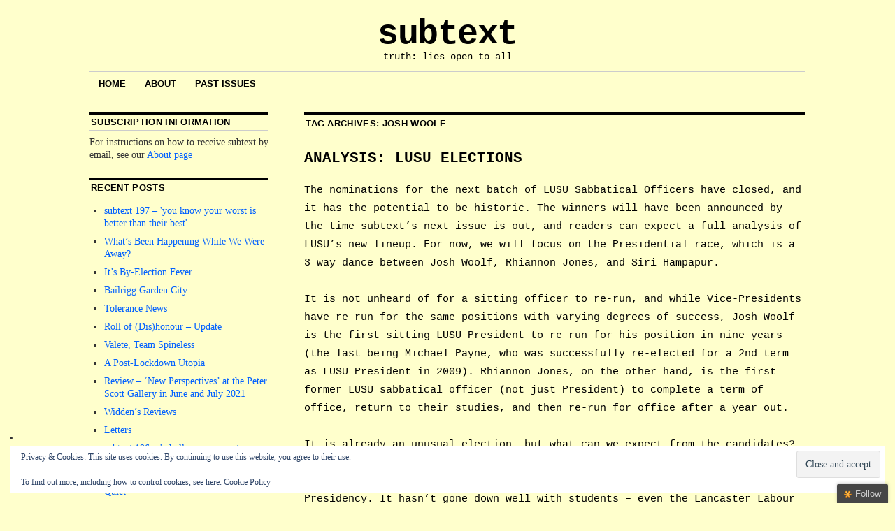

--- FILE ---
content_type: text/html; charset=UTF-8
request_url: http://wp.lancs.ac.uk/subtext/tag/josh-woolf/
body_size: 71476
content:
<!DOCTYPE html>
<!--[if IE 6]>
<html id="ie6" lang="en-US">
<![endif]-->
<!--[if IE 8]>
<html id="ie8" lang="en-US">
<![endif]-->
<!--[if (!IE)]><!-->
<html lang="en-US">
<!--<![endif]-->

<head>
<meta charset="UTF-8" />
<title>Josh Woolf | subtext</title>
<link rel="profile" href="http://gmpg.org/xfn/11" />
<link rel="pingback" href="http://wp.lancs.ac.uk/subtext/xmlrpc.php" />
<meta name='robots' content='max-image-preview:large' />
<link rel='dns-prefetch' href='//secure.gravatar.com' />
<link rel='dns-prefetch' href='//stats.wp.com' />
<link rel='dns-prefetch' href='//v0.wordpress.com' />
<link rel='dns-prefetch' href='//widgets.wp.com' />
<link rel='dns-prefetch' href='//s0.wp.com' />
<link rel='dns-prefetch' href='//0.gravatar.com' />
<link rel='dns-prefetch' href='//1.gravatar.com' />
<link rel='dns-prefetch' href='//2.gravatar.com' />
<link rel='preconnect' href='//i0.wp.com' />
<link rel="alternate" type="application/rss+xml" title="subtext &raquo; Feed" href="http://wp.lancs.ac.uk/subtext/feed/" />
<link rel="alternate" type="application/rss+xml" title="subtext &raquo; Comments Feed" href="http://wp.lancs.ac.uk/subtext/comments/feed/" />
<link rel="alternate" type="application/rss+xml" title="subtext &raquo; Josh Woolf Tag Feed" href="http://wp.lancs.ac.uk/subtext/tag/josh-woolf/feed/" />
<style id='wp-img-auto-sizes-contain-inline-css' type='text/css'>
img:is([sizes=auto i],[sizes^="auto," i]){contain-intrinsic-size:3000px 1500px}
/*# sourceURL=wp-img-auto-sizes-contain-inline-css */
</style>
<style id='wp-emoji-styles-inline-css' type='text/css'>

	img.wp-smiley, img.emoji {
		display: inline !important;
		border: none !important;
		box-shadow: none !important;
		height: 1em !important;
		width: 1em !important;
		margin: 0 0.07em !important;
		vertical-align: -0.1em !important;
		background: none !important;
		padding: 0 !important;
	}
/*# sourceURL=wp-emoji-styles-inline-css */
</style>
<style id='wp-block-library-inline-css' type='text/css'>
:root{--wp-block-synced-color:#7a00df;--wp-block-synced-color--rgb:122,0,223;--wp-bound-block-color:var(--wp-block-synced-color);--wp-editor-canvas-background:#ddd;--wp-admin-theme-color:#007cba;--wp-admin-theme-color--rgb:0,124,186;--wp-admin-theme-color-darker-10:#006ba1;--wp-admin-theme-color-darker-10--rgb:0,107,160.5;--wp-admin-theme-color-darker-20:#005a87;--wp-admin-theme-color-darker-20--rgb:0,90,135;--wp-admin-border-width-focus:2px}@media (min-resolution:192dpi){:root{--wp-admin-border-width-focus:1.5px}}.wp-element-button{cursor:pointer}:root .has-very-light-gray-background-color{background-color:#eee}:root .has-very-dark-gray-background-color{background-color:#313131}:root .has-very-light-gray-color{color:#eee}:root .has-very-dark-gray-color{color:#313131}:root .has-vivid-green-cyan-to-vivid-cyan-blue-gradient-background{background:linear-gradient(135deg,#00d084,#0693e3)}:root .has-purple-crush-gradient-background{background:linear-gradient(135deg,#34e2e4,#4721fb 50%,#ab1dfe)}:root .has-hazy-dawn-gradient-background{background:linear-gradient(135deg,#faaca8,#dad0ec)}:root .has-subdued-olive-gradient-background{background:linear-gradient(135deg,#fafae1,#67a671)}:root .has-atomic-cream-gradient-background{background:linear-gradient(135deg,#fdd79a,#004a59)}:root .has-nightshade-gradient-background{background:linear-gradient(135deg,#330968,#31cdcf)}:root .has-midnight-gradient-background{background:linear-gradient(135deg,#020381,#2874fc)}:root{--wp--preset--font-size--normal:16px;--wp--preset--font-size--huge:42px}.has-regular-font-size{font-size:1em}.has-larger-font-size{font-size:2.625em}.has-normal-font-size{font-size:var(--wp--preset--font-size--normal)}.has-huge-font-size{font-size:var(--wp--preset--font-size--huge)}.has-text-align-center{text-align:center}.has-text-align-left{text-align:left}.has-text-align-right{text-align:right}.has-fit-text{white-space:nowrap!important}#end-resizable-editor-section{display:none}.aligncenter{clear:both}.items-justified-left{justify-content:flex-start}.items-justified-center{justify-content:center}.items-justified-right{justify-content:flex-end}.items-justified-space-between{justify-content:space-between}.screen-reader-text{border:0;clip-path:inset(50%);height:1px;margin:-1px;overflow:hidden;padding:0;position:absolute;width:1px;word-wrap:normal!important}.screen-reader-text:focus{background-color:#ddd;clip-path:none;color:#444;display:block;font-size:1em;height:auto;left:5px;line-height:normal;padding:15px 23px 14px;text-decoration:none;top:5px;width:auto;z-index:100000}html :where(.has-border-color){border-style:solid}html :where([style*=border-top-color]){border-top-style:solid}html :where([style*=border-right-color]){border-right-style:solid}html :where([style*=border-bottom-color]){border-bottom-style:solid}html :where([style*=border-left-color]){border-left-style:solid}html :where([style*=border-width]){border-style:solid}html :where([style*=border-top-width]){border-top-style:solid}html :where([style*=border-right-width]){border-right-style:solid}html :where([style*=border-bottom-width]){border-bottom-style:solid}html :where([style*=border-left-width]){border-left-style:solid}html :where(img[class*=wp-image-]){height:auto;max-width:100%}:where(figure){margin:0 0 1em}html :where(.is-position-sticky){--wp-admin--admin-bar--position-offset:var(--wp-admin--admin-bar--height,0px)}@media screen and (max-width:600px){html :where(.is-position-sticky){--wp-admin--admin-bar--position-offset:0px}}

/*# sourceURL=wp-block-library-inline-css */
</style><style id='global-styles-inline-css' type='text/css'>
:root{--wp--preset--aspect-ratio--square: 1;--wp--preset--aspect-ratio--4-3: 4/3;--wp--preset--aspect-ratio--3-4: 3/4;--wp--preset--aspect-ratio--3-2: 3/2;--wp--preset--aspect-ratio--2-3: 2/3;--wp--preset--aspect-ratio--16-9: 16/9;--wp--preset--aspect-ratio--9-16: 9/16;--wp--preset--color--black: #000000;--wp--preset--color--cyan-bluish-gray: #abb8c3;--wp--preset--color--white: #ffffff;--wp--preset--color--pale-pink: #f78da7;--wp--preset--color--vivid-red: #cf2e2e;--wp--preset--color--luminous-vivid-orange: #ff6900;--wp--preset--color--luminous-vivid-amber: #fcb900;--wp--preset--color--light-green-cyan: #7bdcb5;--wp--preset--color--vivid-green-cyan: #00d084;--wp--preset--color--pale-cyan-blue: #8ed1fc;--wp--preset--color--vivid-cyan-blue: #0693e3;--wp--preset--color--vivid-purple: #9b51e0;--wp--preset--gradient--vivid-cyan-blue-to-vivid-purple: linear-gradient(135deg,rgb(6,147,227) 0%,rgb(155,81,224) 100%);--wp--preset--gradient--light-green-cyan-to-vivid-green-cyan: linear-gradient(135deg,rgb(122,220,180) 0%,rgb(0,208,130) 100%);--wp--preset--gradient--luminous-vivid-amber-to-luminous-vivid-orange: linear-gradient(135deg,rgb(252,185,0) 0%,rgb(255,105,0) 100%);--wp--preset--gradient--luminous-vivid-orange-to-vivid-red: linear-gradient(135deg,rgb(255,105,0) 0%,rgb(207,46,46) 100%);--wp--preset--gradient--very-light-gray-to-cyan-bluish-gray: linear-gradient(135deg,rgb(238,238,238) 0%,rgb(169,184,195) 100%);--wp--preset--gradient--cool-to-warm-spectrum: linear-gradient(135deg,rgb(74,234,220) 0%,rgb(151,120,209) 20%,rgb(207,42,186) 40%,rgb(238,44,130) 60%,rgb(251,105,98) 80%,rgb(254,248,76) 100%);--wp--preset--gradient--blush-light-purple: linear-gradient(135deg,rgb(255,206,236) 0%,rgb(152,150,240) 100%);--wp--preset--gradient--blush-bordeaux: linear-gradient(135deg,rgb(254,205,165) 0%,rgb(254,45,45) 50%,rgb(107,0,62) 100%);--wp--preset--gradient--luminous-dusk: linear-gradient(135deg,rgb(255,203,112) 0%,rgb(199,81,192) 50%,rgb(65,88,208) 100%);--wp--preset--gradient--pale-ocean: linear-gradient(135deg,rgb(255,245,203) 0%,rgb(182,227,212) 50%,rgb(51,167,181) 100%);--wp--preset--gradient--electric-grass: linear-gradient(135deg,rgb(202,248,128) 0%,rgb(113,206,126) 100%);--wp--preset--gradient--midnight: linear-gradient(135deg,rgb(2,3,129) 0%,rgb(40,116,252) 100%);--wp--preset--font-size--small: 13px;--wp--preset--font-size--medium: 20px;--wp--preset--font-size--large: 36px;--wp--preset--font-size--x-large: 42px;--wp--preset--spacing--20: 0.44rem;--wp--preset--spacing--30: 0.67rem;--wp--preset--spacing--40: 1rem;--wp--preset--spacing--50: 1.5rem;--wp--preset--spacing--60: 2.25rem;--wp--preset--spacing--70: 3.38rem;--wp--preset--spacing--80: 5.06rem;--wp--preset--shadow--natural: 6px 6px 9px rgba(0, 0, 0, 0.2);--wp--preset--shadow--deep: 12px 12px 50px rgba(0, 0, 0, 0.4);--wp--preset--shadow--sharp: 6px 6px 0px rgba(0, 0, 0, 0.2);--wp--preset--shadow--outlined: 6px 6px 0px -3px rgb(255, 255, 255), 6px 6px rgb(0, 0, 0);--wp--preset--shadow--crisp: 6px 6px 0px rgb(0, 0, 0);}:where(.is-layout-flex){gap: 0.5em;}:where(.is-layout-grid){gap: 0.5em;}body .is-layout-flex{display: flex;}.is-layout-flex{flex-wrap: wrap;align-items: center;}.is-layout-flex > :is(*, div){margin: 0;}body .is-layout-grid{display: grid;}.is-layout-grid > :is(*, div){margin: 0;}:where(.wp-block-columns.is-layout-flex){gap: 2em;}:where(.wp-block-columns.is-layout-grid){gap: 2em;}:where(.wp-block-post-template.is-layout-flex){gap: 1.25em;}:where(.wp-block-post-template.is-layout-grid){gap: 1.25em;}.has-black-color{color: var(--wp--preset--color--black) !important;}.has-cyan-bluish-gray-color{color: var(--wp--preset--color--cyan-bluish-gray) !important;}.has-white-color{color: var(--wp--preset--color--white) !important;}.has-pale-pink-color{color: var(--wp--preset--color--pale-pink) !important;}.has-vivid-red-color{color: var(--wp--preset--color--vivid-red) !important;}.has-luminous-vivid-orange-color{color: var(--wp--preset--color--luminous-vivid-orange) !important;}.has-luminous-vivid-amber-color{color: var(--wp--preset--color--luminous-vivid-amber) !important;}.has-light-green-cyan-color{color: var(--wp--preset--color--light-green-cyan) !important;}.has-vivid-green-cyan-color{color: var(--wp--preset--color--vivid-green-cyan) !important;}.has-pale-cyan-blue-color{color: var(--wp--preset--color--pale-cyan-blue) !important;}.has-vivid-cyan-blue-color{color: var(--wp--preset--color--vivid-cyan-blue) !important;}.has-vivid-purple-color{color: var(--wp--preset--color--vivid-purple) !important;}.has-black-background-color{background-color: var(--wp--preset--color--black) !important;}.has-cyan-bluish-gray-background-color{background-color: var(--wp--preset--color--cyan-bluish-gray) !important;}.has-white-background-color{background-color: var(--wp--preset--color--white) !important;}.has-pale-pink-background-color{background-color: var(--wp--preset--color--pale-pink) !important;}.has-vivid-red-background-color{background-color: var(--wp--preset--color--vivid-red) !important;}.has-luminous-vivid-orange-background-color{background-color: var(--wp--preset--color--luminous-vivid-orange) !important;}.has-luminous-vivid-amber-background-color{background-color: var(--wp--preset--color--luminous-vivid-amber) !important;}.has-light-green-cyan-background-color{background-color: var(--wp--preset--color--light-green-cyan) !important;}.has-vivid-green-cyan-background-color{background-color: var(--wp--preset--color--vivid-green-cyan) !important;}.has-pale-cyan-blue-background-color{background-color: var(--wp--preset--color--pale-cyan-blue) !important;}.has-vivid-cyan-blue-background-color{background-color: var(--wp--preset--color--vivid-cyan-blue) !important;}.has-vivid-purple-background-color{background-color: var(--wp--preset--color--vivid-purple) !important;}.has-black-border-color{border-color: var(--wp--preset--color--black) !important;}.has-cyan-bluish-gray-border-color{border-color: var(--wp--preset--color--cyan-bluish-gray) !important;}.has-white-border-color{border-color: var(--wp--preset--color--white) !important;}.has-pale-pink-border-color{border-color: var(--wp--preset--color--pale-pink) !important;}.has-vivid-red-border-color{border-color: var(--wp--preset--color--vivid-red) !important;}.has-luminous-vivid-orange-border-color{border-color: var(--wp--preset--color--luminous-vivid-orange) !important;}.has-luminous-vivid-amber-border-color{border-color: var(--wp--preset--color--luminous-vivid-amber) !important;}.has-light-green-cyan-border-color{border-color: var(--wp--preset--color--light-green-cyan) !important;}.has-vivid-green-cyan-border-color{border-color: var(--wp--preset--color--vivid-green-cyan) !important;}.has-pale-cyan-blue-border-color{border-color: var(--wp--preset--color--pale-cyan-blue) !important;}.has-vivid-cyan-blue-border-color{border-color: var(--wp--preset--color--vivid-cyan-blue) !important;}.has-vivid-purple-border-color{border-color: var(--wp--preset--color--vivid-purple) !important;}.has-vivid-cyan-blue-to-vivid-purple-gradient-background{background: var(--wp--preset--gradient--vivid-cyan-blue-to-vivid-purple) !important;}.has-light-green-cyan-to-vivid-green-cyan-gradient-background{background: var(--wp--preset--gradient--light-green-cyan-to-vivid-green-cyan) !important;}.has-luminous-vivid-amber-to-luminous-vivid-orange-gradient-background{background: var(--wp--preset--gradient--luminous-vivid-amber-to-luminous-vivid-orange) !important;}.has-luminous-vivid-orange-to-vivid-red-gradient-background{background: var(--wp--preset--gradient--luminous-vivid-orange-to-vivid-red) !important;}.has-very-light-gray-to-cyan-bluish-gray-gradient-background{background: var(--wp--preset--gradient--very-light-gray-to-cyan-bluish-gray) !important;}.has-cool-to-warm-spectrum-gradient-background{background: var(--wp--preset--gradient--cool-to-warm-spectrum) !important;}.has-blush-light-purple-gradient-background{background: var(--wp--preset--gradient--blush-light-purple) !important;}.has-blush-bordeaux-gradient-background{background: var(--wp--preset--gradient--blush-bordeaux) !important;}.has-luminous-dusk-gradient-background{background: var(--wp--preset--gradient--luminous-dusk) !important;}.has-pale-ocean-gradient-background{background: var(--wp--preset--gradient--pale-ocean) !important;}.has-electric-grass-gradient-background{background: var(--wp--preset--gradient--electric-grass) !important;}.has-midnight-gradient-background{background: var(--wp--preset--gradient--midnight) !important;}.has-small-font-size{font-size: var(--wp--preset--font-size--small) !important;}.has-medium-font-size{font-size: var(--wp--preset--font-size--medium) !important;}.has-large-font-size{font-size: var(--wp--preset--font-size--large) !important;}.has-x-large-font-size{font-size: var(--wp--preset--font-size--x-large) !important;}
/*# sourceURL=global-styles-inline-css */
</style>

<style id='classic-theme-styles-inline-css' type='text/css'>
/*! This file is auto-generated */
.wp-block-button__link{color:#fff;background-color:#32373c;border-radius:9999px;box-shadow:none;text-decoration:none;padding:calc(.667em + 2px) calc(1.333em + 2px);font-size:1.125em}.wp-block-file__button{background:#32373c;color:#fff;text-decoration:none}
/*# sourceURL=/wp-includes/css/classic-themes.min.css */
</style>
<link rel='stylesheet' id='coraline-css' href='http://wp.lancs.ac.uk/subtext/wp-content/themes/coraline/style.css?ver=6.9' type='text/css' media='all' />
<link rel='stylesheet' id='jetpack_likes-css' href='http://wp.lancs.ac.uk/subtext/wp-content/plugins/jetpack/modules/likes/style.css?ver=15.3.1' type='text/css' media='all' />
<script type="text/javascript" src="http://wp.lancs.ac.uk/subtext/wp-includes/js/jquery/jquery.min.js?ver=3.7.1" id="jquery-core-js"></script>
<script type="text/javascript" src="http://wp.lancs.ac.uk/subtext/wp-includes/js/jquery/jquery-migrate.min.js?ver=3.4.1" id="jquery-migrate-js"></script>
<link rel="https://api.w.org/" href="http://wp.lancs.ac.uk/subtext/wp-json/" /><link rel="alternate" title="JSON" type="application/json" href="http://wp.lancs.ac.uk/subtext/wp-json/wp/v2/tags/211" /><link rel="EditURI" type="application/rsd+xml" title="RSD" href="https://wp.lancs.ac.uk/subtext/xmlrpc.php?rsd" />
<meta name="generator" content="WordPress 6.9" />
	<style>img#wpstats{display:none}</style>
		<style type="text/css" id="custom-background-css">
body.custom-background { background-color: #ffffcc; }
</style>
	
<!-- Jetpack Open Graph Tags -->
<meta property="og:type" content="website" />
<meta property="og:title" content="Josh Woolf &#8211; subtext" />
<meta property="og:url" content="http://wp.lancs.ac.uk/subtext/tag/josh-woolf/" />
<meta property="og:site_name" content="subtext" />
<meta property="og:image" content="https://i0.wp.com/wp.lancs.ac.uk/subtext/files/2017/02/cropped-subtext-logo-mockup-1-2.png?fit=512%2C512" />
<meta property="og:image:width" content="512" />
<meta property="og:image:height" content="512" />
<meta property="og:image:alt" content="" />
<meta property="og:locale" content="en_US" />

<!-- End Jetpack Open Graph Tags -->
<link rel="icon" href="https://i0.wp.com/wp.lancs.ac.uk/subtext/files/2017/02/cropped-subtext-logo-mockup-1-2.png?fit=32%2C32" sizes="32x32" />
<link rel="icon" href="https://i0.wp.com/wp.lancs.ac.uk/subtext/files/2017/02/cropped-subtext-logo-mockup-1-2.png?fit=192%2C192" sizes="192x192" />
<link rel="apple-touch-icon" href="https://i0.wp.com/wp.lancs.ac.uk/subtext/files/2017/02/cropped-subtext-logo-mockup-1-2.png?fit=180%2C180" />
<meta name="msapplication-TileImage" content="https://i0.wp.com/wp.lancs.ac.uk/subtext/files/2017/02/cropped-subtext-logo-mockup-1-2.png?fit=270%2C270" />
		<style type="text/css" id="wp-custom-css">
			* {
	font-family: "Courier New", Courier, monospace;
}

html {
	font-size: 16px;
}

.entry-content p {
	color: black;
	font-family: "Courier New", Courier, monospace;
}

.entry-content p,
.entry-content ul li span {
	font-size: 1.1em !important;
}

.by-author {
	display: none;
}

.two-column #container {
	max-width: 1000px;
	max-width: 80vw;
}

.entry-meta {
	display: none;
}

#site-title {
	font-family: "Courier New", Courier, monospace;
	font-size: 3.6em;
}

#site-description {
	font-family: "Courier New", Courier, monospace;
	font-size: 1em;
}

.two-column #primary {
	max-width: 25%;
	font-size: 1em;
}

.two-column #content {
	width: 70%;
	margin-left: 30%;
}

.entry-title,
h3 {
	font-family: "Courier New", Courier, monospace;
}

.entry-title {
	font-size: 1.5em !important;
	text-transform: uppercase;
}

h3 span {
	font-size: 1.25em !important;
}

cite {
	font-style: italic;
}

cite.article {
	font-style: normal;
}

cite.article:before {
	content: '"';
}

cite.article:after {
	content: '"';
}

q {
	quotes: "'" "'" '"' '"';
}

q:before {
	content: open-quote;
}

q:after {
	content: close-quote;
}

i, em {
	font-style: italic;
}		</style>
		
<script type='text/javascript' src='http://wp.lancs.ac.uk/subtext/wp-content/plugins/wp-spamshield/js/jscripts.php'></script> 
<link rel='stylesheet' id='eu-cookie-law-style-css' href='http://wp.lancs.ac.uk/subtext/wp-content/plugins/jetpack/modules/widgets/eu-cookie-law/style.css?ver=15.3.1' type='text/css' media='all' />
</head>

<body class="archive tag tag-josh-woolf tag-211 custom-background wp-theme-coraline two-column sidebar-content">
<div id="container" class="hfeed contain">
	<div id="header">
		<div id="masthead" role="banner">
						<div id="site-title">
				<span>
					<a href="http://wp.lancs.ac.uk/subtext/" title="subtext" rel="home">subtext</a>
				</span>
			</div>
			<div id="site-description">truth: lies open to all</div>
		</div><!-- #masthead -->

		<div id="access" role="navigation">
		  			<div class="skip-link screen-reader-text"><a href="#content" title="Skip to content">Skip to content</a></div>
						<div class="menu"><ul>
<li ><a href="http://wp.lancs.ac.uk/subtext/">Home</a></li><li class="page_item page-item-2"><a href="http://wp.lancs.ac.uk/subtext/about/">about</a></li>
<li class="page_item page-item-419"><a href="http://wp.lancs.ac.uk/subtext/past-issues/">Past Issues</a></li>
</ul></div>
		</div><!-- #access -->

		<div id="branding">
					</div><!-- #branding -->
	</div><!-- #header -->

	<div id="content-box">

<div id="content-container">
	<div id="content" role="main">

		<h1 class="page-title">Tag Archives: <span>Josh Woolf</span></h1>

		




			<div id="post-393" class="post-393 post type-post status-publish format-standard hentry category-news tag-issue-174 tag-josh-woolf tag-lusu tag-rhiannon-jones tag-sabbaticals tag-siri-hampapur">
			<h2 class="entry-title"><a href="http://wp.lancs.ac.uk/subtext/2018/03/01/analysis-lusu-elections/" rel="bookmark">ANALYSIS: LUSU ELECTIONS</a></h2>

			<div class="entry-meta">
				<span class="meta-prep meta-prep-author">Posted on</span> <a href="http://wp.lancs.ac.uk/subtext/2018/03/01/analysis-lusu-elections/" title="10.21 pm" rel="bookmark"><span class="entry-date">March 1 2018</span></a> <span class="comments-link"><span class="meta-sep">|</span> <a href="http://wp.lancs.ac.uk/subtext/2018/03/01/analysis-lusu-elections/#comments">1 comment</a></span>
			</div><!-- .entry-meta -->

				<div class="entry-content">
				<p><span style="font-family: 'courier new', courier, monospace">The nominations for the next batch of LUSU Sabbatical Officers have closed, and it has the potential to be historic. The winners will have been announced by the time subtext&#8217;s next issue is out, and readers can expect a full analysis of LUSU&#8217;s new lineup. For now, we will focus on the Presidential race, which is a 3 way dance between Josh Woolf, Rhiannon Jones, and Siri Hampapur.</span></p>
<p><span style="font-family: 'courier new', courier, monospace">It is not unheard of for a sitting officer to re-run, and while Vice-Presidents have re-run for the same positions with varying degrees of success, Josh Woolf is the first sitting LUSU President to re-run for his position in nine years (the last being Michael Payne, who was successfully re-elected for a 2nd term as LUSU President in 2009). Rhiannon Jones, on the other hand, is the first former LUSU sabbatical officer (not just President) to complete a term of office, return to their studies, and then re-run for office after a year out.</span></p>
<p><span style="font-family: 'courier new', courier, monospace">It is already an unusual election, but what can we expect from the candidates? Last year we criticised current President Josh Woolf for his non-committal, light-on-policy manifesto which, as we predicted, translated into a docile Presidency. It hasn&#8217;t gone down well with students &#8211; even the Lancaster Labour club, many of whose members backed his candidacy, have publicly spoken out against Woolf&#8217;s unwillingness to pick a side during the strike action.</span></p>
<p><span style="font-family: 'courier new', courier, monospace">But Rhiannon Jones cannot reasonably claim to offer an antidote, given her similar politics-lite approach that Woolf inherited and built upon. Siri Hampapur, meanwhile, is lacking in any kind of representative experience, aside from having led LA1 TV, the student television station. So much for the talent, now let&#8217;s turn to their manifestos.</span></p>
<p><span style="font-family: 'courier new', courier, monospace">Hampapur promises to address soaring rents, fees, and parking costs. With no political experience within LUSU, and no evidence that she knows how to engage with the university&#8217;s structures to effect change in these areas, we have little confidence in her ability to deliver this &#8211; current President Josh Woolf was similarly inexperienced when he ran on the same promises, and his record speaks for itself. She also promises to &#8216;hold truth the power&#8217;, which we assume is her way of saying &#8216;speak truth to power&#8217; &#8211; we admire the attempt to invoke George Fox’s famous phrase, at least. She goes on to promise greater consultation with PG students (we&#8217;ll believe that when we see it). In particular, she wishes to lobby for the option for postgrad students to stay in their undergrad college, an option which has already existed since the official College review of 2015. The rest of it is perfectly honourable &#8211; less sexual harassment, better mental health provision, and being available to students are fine things, but when the opposite would be to advocate for more sexual harassment, worse mental health provision, and being less available to students, you have to wonder if there&#8217;s much substance here.</span></p>
<p><span style="font-family: 'courier new', courier, monospace">Woolf&#8217;s manifesto opens by telling us how hard he&#8217;s been fighting to keep down the cost of living, improve communication, and speed up the completion of the Spine refurbishment. What he doesn&#8217;t mention is any of his successes in these battles. Woolf is very proud of how visible and approachable his officers have been since he took office, and how he wants to introduce more structures to hold LUSU to account. Since he hasn&#8217;t even effectively wielded the existing structures (see above) , and has presided over a very opaque year for LUSU, we struggle to see why he should be trusted to deliver on these promises. People reading his manifesto (the thinnest of the three on offer) might also ask why he can’t achieve any of these things in the four months he has left in office. His (lack of) stance on the strike action has also not done him many favours with a group of students that is quite large and well mobilised at the moment. But then, the sitting President always has the steepest climb, we&#8217;re sure.</span></p>
<p><span style="font-family: 'courier new', courier, monospace">Jones&#8217; manifesto is the only one to focus on achievements. While she is quick to highlight the high voter turnout in the 2017 General Election, she doesn&#8217;t mention the December 2016 council by-election, and its glorious turnout of 7.12%. Furthermore, while she illuminates LUSU&#8217;s lobbying over the 2017 Higher Education Bill being mentioned by members of the House of Lords, she was less willing to support an NSS boycott &#8211; an NUS-endorsed act of disobedience which would have have a far more palpable effect on lawmaking if more institutions had got on board. The most promising part of Jones&#8217; manifesto is a pledge to address its appalling democratic structures(discussed elsewhere in this issue of subtext.) That she failed to discard them in her first year of office, when it was already clear that they were destined for failure, doesn&#8217;t fill us with confidence that she&#8217;ll be any more willing this time around.</span></p>
<p><span style="font-family: 'courier new', courier, monospace">Candidate hustings take place at 6.00 pm on Monday 5th March in Barker House Farm. Voting opens on Wednesday 7th March and closes Friday 9th March.</span></p>
							</div><!-- .entry-content -->
	
			<div class="entry-info">
					<p class="comments-link"><a href="http://wp.lancs.ac.uk/subtext/2018/03/01/analysis-lusu-elections/#comments">1 Comment</a></p>
									<p class="cat-links">
						<span class="entry-info-prep entry-info-prep-cat-links">Posted in</span> <a href="http://wp.lancs.ac.uk/subtext/category/news/" rel="category tag">news</a>					</p>
													<p class="tag-links">
						<span class="entry-info-prep entry-info-prep-tag-links">Tagged</span> <a href="http://wp.lancs.ac.uk/subtext/tag/issue-174/" rel="tag">Issue 174</a>, <a href="http://wp.lancs.ac.uk/subtext/tag/josh-woolf/" rel="tag">Josh Woolf</a>, <a href="http://wp.lancs.ac.uk/subtext/tag/lusu/" rel="tag">LUSU</a>, <a href="http://wp.lancs.ac.uk/subtext/tag/rhiannon-jones/" rel="tag">Rhiannon Jones</a>, <a href="http://wp.lancs.ac.uk/subtext/tag/sabbaticals/" rel="tag">sabbaticals</a>, <a href="http://wp.lancs.ac.uk/subtext/tag/siri-hampapur/" rel="tag">Siri Hampapur</a>					</p>
											</div><!-- .entry-info -->
		</div><!-- #post-## -->

		
	


			<div id="post-323" class="post-323 post type-post status-publish format-standard hentry category-official-meetings tag-alan-milburn tag-issue-172 tag-josh-woolf tag-lusu tag-pensions tag-protest tag-roger-liddle tag-ua92 tag-ucu tag-university-court">
			<h2 class="entry-title"><a href="http://wp.lancs.ac.uk/subtext/2018/02/01/court-the-final/" rel="bookmark">COURT: THE FINAL</a></h2>

			<div class="entry-meta">
				<span class="meta-prep meta-prep-author">Posted on</span> <a href="http://wp.lancs.ac.uk/subtext/2018/02/01/court-the-final/" title="4.58 pm" rel="bookmark"><span class="entry-date">February 1 2018</span></a> <span class="comments-link"><span class="meta-sep">|</span> <span>Comments Off<span class="screen-reader-text"> on COURT: THE FINAL</span></span></span>
			</div><!-- .entry-meta -->

				<div class="entry-content">
				<p><span style="font-family: 'courier new', courier, monospace">Unloved by the people organising it, but defended by the people attending it, the final meeting of Lancaster University&#8217;s Court on Saturday 27 January 2018 in George Fox Lecture Theatre 1 ended up being very long, occasionally lively, and rather enjoyable.</span></p>
<p><span style="font-family: 'courier new', courier, monospace">By subtext&#8217;s count, 116 members turned up, with 53 sending apologies. The student numbers had increased from 2017, while the numbers travelling from outside the region seemed to be slightly down &#8211; why make the effort when you don&#8217;t feel wanted?</span></p>
<p><span style="font-family: 'courier new', courier, monospace">As is fitting for any good meeting of Court, there was a rambunctious, intense, and highly explosive political demonstration outside the building &#8211; well, four UCU activists politely handing out leaflets about their pensions, and chatting with Court members about the current dispute. There had earlier been disagreement with the organisers over where UCU should stand &#8211; just inside the foyer of George Fox, or outside in the rain? The dispute was resolved, not entirely amicably, when the Director of Governance and Strategic Planning called on six members of security staff to stand around near the front of the foyer. When questioned, they reassured the activists that they had definitely not been called to escort them outside! So that&#8217;s all right then. A great way to defuse tensions in advance of a major industrial dispute.</span></p>
<p><span style="font-family: 'courier new', courier, monospace">Into the meeting at 10am, and an opening address from the Chancellor, on his 60th birthday. &#8216;Welcome to the university of the year!&#8217; began Mr Milburn, in what seemed like a mostly improvised speech. He was particularly proud of his recent trip to Accra, where he had conferred degrees on the first cohort of LU Ghana graduates.</span></p>
<p><span style="font-family: 'courier new', courier, monospace">Onwards to the Court Effectiveness Review, and leading the case for abolition were the independent reviewer, David Allen, and lay member of Council, Robin Johnson. Mr Allen, a friendly soul, was upbeat about his proposal to dissolve Court, noting that 65 Court members had commented on his consultation paper and he&#8217;d carried out over 20 interviews last summer. &#8216;Universities are private corporations,&#8217; he noted, &#8216;but they are accountable to the public.&#8217; Court should be disestablished in favour of an annual public meeting. Mr Johnson addressed Court as if it were a much-loved employee who, with much regret, Mr Johnson was now going to make redundant. Court was analogue. The world was now digital. It was nothing personal. And the recent appointment of a PVC for Engagement, Dame Sue Black, showed that Lancaster cared about its stakeholders.</span></p>
<p><span style="font-family: 'courier new', courier, monospace">A spirited discussion followed, albeit one where no-one was allowed to vote. Opposing the changes, and the procedures that led to them, were Cat Smith MP, Lord Judd, former Chair of Court Stanley Henig, alumnus Richard Morrice, city councillors Lucy Atkinson (Labour) and Charles Edwards (Conservative), and Management Accountants representative Richard Kenworthy. The only person in the audience cheerleading for the proposals was alumnus Don Porter, while LUSU President Josh Woolf and city council leader Eileen Blamire stayed diplomatically uncommitted. The strongest speech against came from former Chair of Court Gordon Johnson. &#8216;History and tradition play an important role in the life of this institution,&#8217; he noted, adding that he&#8217;d not responded to Mr Allen&#8217;s consultation because &#8216;the direction of travel had been set some time before.&#8217; And that, it seems, is that.</span></p>
<p><span style="font-family: 'courier new', courier, monospace">The Pro-Chancellor, Lord Liddle, was next. Today&#8217;s discussion would be reported to Council, although Council had already approved the first reading of the proposals to abolish Court, when it met yesterday. The Pro-Chancellor seemed receptive to suggestions for how to make the annual public meeting work, however, and in particular he &#8216;wouldn&#8217;t like a meeting to which the local MP couldn&#8217;t attend,&#8217; suggesting that next year&#8217;s replacement will remain a Saturday event. Tributes were paid to former Council members John Hadfield and James Carr, who died during 2017, and departing Director of Facilities Mark Swindlehurst, who was sat at the back.</span></p>
<p><span style="font-family: 'courier new', courier, monospace">&#8216;I want myself and my fellow officers to be remembered as real changemakers,&#8217; announced Josh Woolf. The LUSU President&#8217;s report was certainly entertaining and will be remembered for its montage of outdated brands, including Marathon and Opal Fruits wrappers, over which he suggested that however well-loved Court was, maybe we needed to move on. No retro sweets for Sarah Randall-Paley, however. The days when the Director of Finance would battle with the LUSU President for the most extravagant presentation at Court are long gone, perhaps reflecting the increasingly secure nature of Lancaster&#8217;s finances. The biggest bombshell in this year&#8217;s financial report was the announcement of a preferred new measure of financial health, the Adjusted Net Operating Cashflow (ANOC).</span></p>
<p><span style="font-family: 'courier new', courier, monospace">The Vice-Chancellor rolled up to the rostrum shortly after 12: &#8216;Good afternoon, everyone!&#8217; There was clearly concern about the timing of Court&#8217;s successor, and it needs a name &#8216;that reflects the nature of what we&#8217;re trying to achieve.&#8217; He paid tribute to Mr Hadfield and Mr Carr, and thanked Mr Swindlehurst, while wondering why he was still here: &#8216;the job&#8217;s gone, mate!&#8217;</span></p>
<p><span style="font-family: 'courier new', courier, monospace">The VC focused on the new regulatory landscape, following the approval of the Higher Education and Research Act. It was very complicated, he didn&#8217;t yet know what it would mean, and neither did the new Secretary of State or the new Minister for Higher Education. Our big challenge would be &#8216;retention&#8217;, where we perform poorly against our competitors, but on the plus side we have a Gold rating in the TEF.</span></p>
<p><span style="font-family: 'courier new', courier, monospace">subtext readers will want to know that, yes, the VC mentioned UA92, &#8216;in case I was asked a question on it.&#8217; Top table are still in the final stages of seeing whether it hangs together. Is the VC aware that all of UA92&#8217;s publicity says that Lancaster has fully committed to it?</span></p>
<p><span style="font-family: 'courier new', courier, monospace">Pensions were the &#8216;big elephant in the room&#8217; &#8211; significant and ongoing industrial action was likely. Would the proposed changes affect the recruitment of academic staff? &#8216;Only time will tell,&#8217; he said. It might affect international recruitment, but probably not from the UK. What can the VC do to resolve the dispute? Not much. &#8216;Our level of deficit pales into insignificance compared to the big beasts. Those people don&#8217;t want that on their balance sheets.&#8217; Last autumn, the VC had been relatively hopeful, but then the pensions regulator sent a letter to trustees which almost closed all options. &#8216;It will be a very disruptive term,&#8217; he concluded, and &#8216;students will be in the middle.&#8217;</span></p>
<p><span style="font-family: 'courier new', courier, monospace">The final words at the final Court went to the Chancellor, just after 1pm. He thanked members for &#8216;sharing my birthday with me&#8217; and praised the quality of debate, suggesting that other chambers could learn from us.</span></p>
<p><span style="font-family: 'courier new', courier, monospace">And so the Court ended for good, as members joined the queue for soup served in coffee mugs. Did someone forget to order any bowls?</span></p>
							</div><!-- .entry-content -->
	
			<div class="entry-info">
					<p class="comments-link"><span>Comments Off<span class="screen-reader-text"> on COURT: THE FINAL</span></span></p>
									<p class="cat-links">
						<span class="entry-info-prep entry-info-prep-cat-links">Posted in</span> <a href="http://wp.lancs.ac.uk/subtext/category/official-meetings/" rel="category tag">official meetings</a>					</p>
													<p class="tag-links">
						<span class="entry-info-prep entry-info-prep-tag-links">Tagged</span> <a href="http://wp.lancs.ac.uk/subtext/tag/alan-milburn/" rel="tag">Alan Milburn</a>, <a href="http://wp.lancs.ac.uk/subtext/tag/issue-172/" rel="tag">Issue 172</a>, <a href="http://wp.lancs.ac.uk/subtext/tag/josh-woolf/" rel="tag">Josh Woolf</a>, <a href="http://wp.lancs.ac.uk/subtext/tag/lusu/" rel="tag">LUSU</a>, <a href="http://wp.lancs.ac.uk/subtext/tag/pensions/" rel="tag">pensions</a>, <a href="http://wp.lancs.ac.uk/subtext/tag/protest/" rel="tag">protest</a>, <a href="http://wp.lancs.ac.uk/subtext/tag/roger-liddle/" rel="tag">Roger Liddle</a>, <a href="http://wp.lancs.ac.uk/subtext/tag/ua92/" rel="tag">UA92</a>, <a href="http://wp.lancs.ac.uk/subtext/tag/ucu/" rel="tag">UCU</a>, <a href="http://wp.lancs.ac.uk/subtext/tag/university-court/" rel="tag">University Court</a>					</p>
											</div><!-- .entry-info -->
		</div><!-- #post-## -->

		
	

	</div><!-- #content -->
</div><!-- #content-container -->


		
		<div id="primary" class="widget-area" role="complementary">
					<ul class="xoxo">

			<li id="text-2" class="widget-container widget_text"><h3 class="widget-title">Subscription information</h3>			<div class="textwidget"><p>For instructions on how to receive subtext by email, see our <a href="http://wp.lancs.ac.uk/subtext/about/">About page</a></p>
</div>
		</li>
		<li id="recent-posts-2" class="widget-container widget_recent_entries">
		<h3 class="widget-title">Recent Posts</h3>
		<ul>
											<li>
					<a href="http://wp.lancs.ac.uk/subtext/2021/11/11/subtext-197-you-know-your-worst-is-better-than-their-best/">subtext 197 &#8211; <q>you know your worst is better than their best</q></a>
									</li>
											<li>
					<a href="http://wp.lancs.ac.uk/subtext/2021/11/11/whats-been-happening-while-we-were-away/">What&#8217;s Been Happening While We Were Away?</a>
									</li>
											<li>
					<a href="http://wp.lancs.ac.uk/subtext/2021/11/11/its-by-election-fever/">It&#8217;s By-Election Fever</a>
									</li>
											<li>
					<a href="http://wp.lancs.ac.uk/subtext/2021/11/11/bailrigg-garden-city/">Bailrigg Garden City</a>
									</li>
											<li>
					<a href="http://wp.lancs.ac.uk/subtext/2021/11/11/tolerance-news/">Tolerance News</a>
									</li>
											<li>
					<a href="http://wp.lancs.ac.uk/subtext/2021/11/11/1521/">Roll of (Dis)honour &#8211; Update</a>
									</li>
											<li>
					<a href="http://wp.lancs.ac.uk/subtext/2021/11/11/valete-team-spineless/">Valete, Team Spineless</a>
									</li>
											<li>
					<a href="http://wp.lancs.ac.uk/subtext/2021/11/11/a-post-lockdown-utopia/">A Post-Lockdown Utopia</a>
									</li>
											<li>
					<a href="http://wp.lancs.ac.uk/subtext/2021/11/11/review-new-perspectives-at-the-peter-scott-gallery-in-june-and-july-2021/">Review &#8211; &#8216;New Perspectives&#8217; at the Peter Scott Gallery in June and July 2021</a>
									</li>
											<li>
					<a href="http://wp.lancs.ac.uk/subtext/2021/11/11/widdens-reviews/">Widden&#8217;s Reviews</a>
									</li>
											<li>
					<a href="http://wp.lancs.ac.uk/subtext/2021/11/11/letters-32/">Letters</a>
									</li>
											<li>
					<a href="http://wp.lancs.ac.uk/subtext/2021/02/19/subtext-196-wholly-government-approved-free-speaking-subtext/">subtext 196 &#8211; <q>wholly government-approved free-speaking subtext</q></a>
									</li>
											<li>
					<a href="http://wp.lancs.ac.uk/subtext/2021/02/19/campus-update-quieter-but-not-that-quiet/">Campus Update: Quieter, But Not That Quiet</a>
									</li>
											<li>
					<a href="http://wp.lancs.ac.uk/subtext/2021/02/19/struck-off/">Struck Off</a>
									</li>
											<li>
					<a href="http://wp.lancs.ac.uk/subtext/2021/02/19/diary-of-a-rent-strike-organiser/">Diary of a Rent Strike Organiser</a>
									</li>
											<li>
					<a href="http://wp.lancs.ac.uk/subtext/2021/02/19/inglorious-partnerships/">Inglorious Partnerships</a>
									</li>
											<li>
					<a href="http://wp.lancs.ac.uk/subtext/2021/02/19/freedom-of-peach/">Freedom of Peach</a>
									</li>
					</ul>

		</li><li id="nav_menu-2" class="widget-container widget_nav_menu"><h3 class="widget-title">Past Issues</h3><div class="menu-past-issues-container"><ul id="menu-past-issues" class="menu"><li id="menu-item-1532" class="menu-item menu-item-type-custom menu-item-object-custom menu-item-1532"><a href="http://wp.lancs.ac.uk/subtext/tag/issue-196/">subtext 196 &#8211; &#8216;wholly government-approved free-speaking subtext&#8217;</a></li>
<li id="menu-item-1496" class="menu-item menu-item-type-custom menu-item-object-custom menu-item-1496"><a href="http://wp.lancs.ac.uk/subtext/tag/issue-195/">subtext 195 &#8211; &#8216;remain indoors!&#8217;, October 28, 2020</a></li>
<li id="menu-item-1446" class="menu-item menu-item-type-custom menu-item-object-custom menu-item-1446"><a href="http://wp.lancs.ac.uk/subtext/tag/issue-194/">subtext 194 &#8211; &#8216;voluntary subtext reductions&#8217;, June 19, 2020</a></li>
<li id="menu-item-1301" class="menu-item menu-item-type-custom menu-item-object-custom menu-item-1301"><a href="http://wp.lancs.ac.uk/subtext/tag/issue-193/">subtext 193 – &#8216;stay home and read subtext&#8217;, March 27, 2020</a></li>
<li id="menu-item-1250" class="menu-item menu-item-type-custom menu-item-object-custom menu-item-1250"><a href="http://wp.lancs.ac.uk/subtext/tag/issue-192/">subtext 192 &#8211; &#8216;strike while the subtext is hot&#8217;, February 19, 2020</a></li>
<li id="menu-item-1216" class="menu-item menu-item-type-custom menu-item-object-custom menu-item-1216"><a href="http://wp.lancs.ac.uk/subtext/tag/issue-191/">subtext 191 &#8211; &#8216;fresh from the fridge&#8217;, December 13, 2019</a></li>
<li id="menu-item-1160" class="menu-item menu-item-type-taxonomy menu-item-object-post_tag menu-item-1160"><a href="http://wp.lancs.ac.uk/subtext/tag/issue-190/">subtext 190 &#8211; &#8216;get subtext done&#8217;, November 1, 2019</a></li>
<li id="menu-item-1150" class="menu-item menu-item-type-custom menu-item-object-custom menu-item-1150"><a href="http://wp.lancs.ac.uk/subtext/tag/issue-189/">subtext 189 &#8211; &#8216; imaginative thinking subtext&#8217;, June 28, 2019</a></li>
<li id="menu-item-1022" class="menu-item menu-item-type-custom menu-item-object-custom menu-item-1022"><a href="http://wp.lancs.ac.uk/subtext/tag/issue-187/">subtext 188 &#8211; &#8216;eurobants subtext&#8217;, May 23, 2019</a></li>
<li id="menu-item-981" class="menu-item menu-item-type-custom menu-item-object-custom menu-item-981"><a href="http://wp.lancs.ac.uk/subtext/tag/issue-187/">subtext 187 &#8211; ‘yet another meaningful subtext’, April 2, 2019</a></li>
<li id="menu-item-443" class="menu-item menu-item-type-custom menu-item-object-custom menu-item-443"><a href="http://wp.lancs.ac.uk/subtext/past-issues/">All past issues</a></li>
</ul></div></li><li id="categories-2" class="widget-container widget_categories"><h3 class="widget-title">Categories</h3>
			<ul>
					<li class="cat-item cat-item-9"><a href="http://wp.lancs.ac.uk/subtext/category/archived-issue/">archived issue</a>
</li>
	<li class="cat-item cat-item-21"><a href="http://wp.lancs.ac.uk/subtext/category/contributed-article/">contributed article</a>
</li>
	<li class="cat-item cat-item-2"><a href="http://wp.lancs.ac.uk/subtext/category/editorial/">editorial</a>
</li>
	<li class="cat-item cat-item-103"><a href="http://wp.lancs.ac.uk/subtext/category/history/">history</a>
</li>
	<li class="cat-item cat-item-10"><a href="http://wp.lancs.ac.uk/subtext/category/letters/">letters</a>
</li>
	<li class="cat-item cat-item-7"><a href="http://wp.lancs.ac.uk/subtext/category/lu-text-lost-and-found/">lu text lost and found</a>
</li>
	<li class="cat-item cat-item-4"><a href="http://wp.lancs.ac.uk/subtext/category/news/">news</a>
</li>
	<li class="cat-item cat-item-205"><a href="http://wp.lancs.ac.uk/subtext/category/newsflash/">newsflash</a>
</li>
	<li class="cat-item cat-item-5"><a href="http://wp.lancs.ac.uk/subtext/category/obituary/">obituary</a>
</li>
	<li class="cat-item cat-item-38"><a href="http://wp.lancs.ac.uk/subtext/category/official-meetings/">official meetings</a>
</li>
	<li class="cat-item cat-item-581"><a href="http://wp.lancs.ac.uk/subtext/category/recruiting/">recruiting</a>
</li>
	<li class="cat-item cat-item-8"><a href="http://wp.lancs.ac.uk/subtext/category/review/">review</a>
</li>
	<li class="cat-item cat-item-6"><a href="http://wp.lancs.ac.uk/subtext/category/shart-attack/">shart attack</a>
</li>
	<li class="cat-item cat-item-3"><a href="http://wp.lancs.ac.uk/subtext/category/special-feature/">special feature</a>
</li>
	<li class="cat-item cat-item-1"><a href="http://wp.lancs.ac.uk/subtext/category/uncategorized/">Uncategorized</a>
</li>
			</ul>

			</li><li id="archives-2" class="widget-container widget_archive"><h3 class="widget-title">Archives</h3>
			<ul>
					<li><a href='http://wp.lancs.ac.uk/subtext/2021/11/'>November 2021</a>&nbsp;(11)</li>
	<li><a href='http://wp.lancs.ac.uk/subtext/2021/02/'>February 2021</a>&nbsp;(11)</li>
	<li><a href='http://wp.lancs.ac.uk/subtext/2020/10/'>October 2020</a>&nbsp;(11)</li>
	<li><a href='http://wp.lancs.ac.uk/subtext/2020/06/'>June 2020</a>&nbsp;(11)</li>
	<li><a href='http://wp.lancs.ac.uk/subtext/2020/03/'>March 2020</a>&nbsp;(12)</li>
	<li><a href='http://wp.lancs.ac.uk/subtext/2020/02/'>February 2020</a>&nbsp;(13)</li>
	<li><a href='http://wp.lancs.ac.uk/subtext/2019/12/'>December 2019</a>&nbsp;(9)</li>
	<li><a href='http://wp.lancs.ac.uk/subtext/2019/11/'>November 2019</a>&nbsp;(12)</li>
	<li><a href='http://wp.lancs.ac.uk/subtext/2019/06/'>June 2019</a>&nbsp;(10)</li>
	<li><a href='http://wp.lancs.ac.uk/subtext/2019/05/'>May 2019</a>&nbsp;(11)</li>
	<li><a href='http://wp.lancs.ac.uk/subtext/2019/04/'>April 2019</a>&nbsp;(8)</li>
	<li><a href='http://wp.lancs.ac.uk/subtext/2019/03/'>March 2019</a>&nbsp;(9)</li>
	<li><a href='http://wp.lancs.ac.uk/subtext/2019/02/'>February 2019</a>&nbsp;(9)</li>
	<li><a href='http://wp.lancs.ac.uk/subtext/2018/12/'>December 2018</a>&nbsp;(9)</li>
	<li><a href='http://wp.lancs.ac.uk/subtext/2018/11/'>November 2018</a>&nbsp;(21)</li>
	<li><a href='http://wp.lancs.ac.uk/subtext/2018/10/'>October 2018</a>&nbsp;(10)</li>
	<li><a href='http://wp.lancs.ac.uk/subtext/2018/09/'>September 2018</a>&nbsp;(20)</li>
	<li><a href='http://wp.lancs.ac.uk/subtext/2018/06/'>June 2018</a>&nbsp;(25)</li>
	<li><a href='http://wp.lancs.ac.uk/subtext/2018/05/'>May 2018</a>&nbsp;(32)</li>
	<li><a href='http://wp.lancs.ac.uk/subtext/2018/04/'>April 2018</a>&nbsp;(14)</li>
	<li><a href='http://wp.lancs.ac.uk/subtext/2018/03/'>March 2018</a>&nbsp;(29)</li>
	<li><a href='http://wp.lancs.ac.uk/subtext/2018/02/'>February 2018</a>&nbsp;(23)</li>
	<li><a href='http://wp.lancs.ac.uk/subtext/2018/01/'>January 2018</a>&nbsp;(14)</li>
	<li><a href='http://wp.lancs.ac.uk/subtext/2017/12/'>December 2017</a>&nbsp;(16)</li>
	<li><a href='http://wp.lancs.ac.uk/subtext/2017/11/'>November 2017</a>&nbsp;(29)</li>
	<li><a href='http://wp.lancs.ac.uk/subtext/2017/10/'>October 2017</a>&nbsp;(37)</li>
	<li><a href='http://wp.lancs.ac.uk/subtext/2017/06/'>June 2017</a>&nbsp;(1)</li>
			</ul>

			</li><li id="meta-2" class="widget-container widget_meta"><h3 class="widget-title">Meta</h3>
		<ul>
						<li><a href="https://wp.lancs.ac.uk/subtext/wp-login.php">Log in</a></li>
			<li><a href="http://wp.lancs.ac.uk/subtext/feed/">Entries feed</a></li>
			<li><a href="http://wp.lancs.ac.uk/subtext/comments/feed/">Comments feed</a></li>

			<li><a href="https://wordpress.org/">WordPress.org</a></li>
		</ul>

		</li>			</ul>
		</div><!-- #primary .widget-area -->

		
			</div><!-- #content-box -->

	<div id="footer" role="contentinfo">
		
<div id="footer-widget-area" role="complementary">

	<div id="first" class="widget-area">
		<ul class="xoxo">
			<li id="search-4" class="widget-container widget_search"><form role="search" method="get" id="searchform" class="searchform" action="http://wp.lancs.ac.uk/subtext/">
				<div>
					<label class="screen-reader-text" for="s">Search for:</label>
					<input type="text" value="" name="s" id="s" />
					<input type="submit" id="searchsubmit" value="Search" />
				</div>
			</form></li><li id="tag_cloud-2" class="widget-container widget_tag_cloud"><h3 class="widget-title">Tags</h3><div class="tagcloud"><a href="http://wp.lancs.ac.uk/subtext/tag/annual-review-2017-18/" class="tag-cloud-link tag-link-390 tag-link-position-1" style="font-size: 15pt;" aria-label="ANNUAL REVIEW: 2017-18 (20 items)">ANNUAL REVIEW: 2017-18</a>
<a href="http://wp.lancs.ac.uk/subtext/tag/buses/" class="tag-cloud-link tag-link-145 tag-link-position-2" style="font-size: 8pt;" aria-label="buses (9 items)">buses</a>
<a href="http://wp.lancs.ac.uk/subtext/tag/covid-19/" class="tag-cloud-link tag-link-572 tag-link-position-3" style="font-size: 14.125pt;" aria-label="COVID-19 (18 items)">COVID-19</a>
<a href="http://wp.lancs.ac.uk/subtext/tag/democracy/" class="tag-cloud-link tag-link-208 tag-link-position-4" style="font-size: 11.28125pt;" aria-label="democracy (13 items)">democracy</a>
<a href="http://wp.lancs.ac.uk/subtext/tag/design-the-spine/" class="tag-cloud-link tag-link-11 tag-link-position-5" style="font-size: 14.125pt;" aria-label="design the spine (18 items)">design the spine</a>
<a href="http://wp.lancs.ac.uk/subtext/tag/facilities/" class="tag-cloud-link tag-link-13 tag-link-position-6" style="font-size: 11.9375pt;" aria-label="facilities (14 items)">facilities</a>
<a href="http://wp.lancs.ac.uk/subtext/tag/fascists/" class="tag-cloud-link tag-link-227 tag-link-position-7" style="font-size: 12.375pt;" aria-label="fascists (15 items)">fascists</a>
<a href="http://wp.lancs.ac.uk/subtext/tag/football-university/" class="tag-cloud-link tag-link-53 tag-link-position-8" style="font-size: 16.3125pt;" aria-label="football university (23 items)">football university</a>
<a href="http://wp.lancs.ac.uk/subtext/tag/gary-neville/" class="tag-cloud-link tag-link-56 tag-link-position-9" style="font-size: 11.9375pt;" aria-label="Gary Neville (14 items)">Gary Neville</a>
<a href="http://wp.lancs.ac.uk/subtext/tag/iss/" class="tag-cloud-link tag-link-30 tag-link-position-10" style="font-size: 9.75pt;" aria-label="ISS (11 items)">ISS</a>
<a href="http://wp.lancs.ac.uk/subtext/tag/issue-166/" class="tag-cloud-link tag-link-121 tag-link-position-11" style="font-size: 15pt;" aria-label="Issue 166 (20 items)">Issue 166</a>
<a href="http://wp.lancs.ac.uk/subtext/tag/issue-167/" class="tag-cloud-link tag-link-120 tag-link-position-12" style="font-size: 13.6875pt;" aria-label="Issue 167 (17 items)">Issue 167</a>
<a href="http://wp.lancs.ac.uk/subtext/tag/issue-168/" class="tag-cloud-link tag-link-119 tag-link-position-13" style="font-size: 12.375pt;" aria-label="Issue 168 (15 items)">Issue 168</a>
<a href="http://wp.lancs.ac.uk/subtext/tag/issue-169/" class="tag-cloud-link tag-link-123 tag-link-position-14" style="font-size: 11.9375pt;" aria-label="Issue 169 (14 items)">Issue 169</a>
<a href="http://wp.lancs.ac.uk/subtext/tag/issue-170/" class="tag-cloud-link tag-link-178 tag-link-position-15" style="font-size: 13.03125pt;" aria-label="Issue 170 (16 items)">Issue 170</a>
<a href="http://wp.lancs.ac.uk/subtext/tag/issue-171/" class="tag-cloud-link tag-link-202 tag-link-position-16" style="font-size: 11.28125pt;" aria-label="Issue 171 (13 items)">Issue 171</a>
<a href="http://wp.lancs.ac.uk/subtext/tag/issue-173/" class="tag-cloud-link tag-link-232 tag-link-position-17" style="font-size: 11.9375pt;" aria-label="Issue 173 (14 items)">Issue 173</a>
<a href="http://wp.lancs.ac.uk/subtext/tag/issue-174/" class="tag-cloud-link tag-link-233 tag-link-position-18" style="font-size: 13.6875pt;" aria-label="Issue 174 (17 items)">Issue 174</a>
<a href="http://wp.lancs.ac.uk/subtext/tag/issue-175/" class="tag-cloud-link tag-link-262 tag-link-position-19" style="font-size: 10.40625pt;" aria-label="Issue 175 (12 items)">Issue 175</a>
<a href="http://wp.lancs.ac.uk/subtext/tag/issue-176/" class="tag-cloud-link tag-link-292 tag-link-position-20" style="font-size: 11.28125pt;" aria-label="Issue 176 (13 items)">Issue 176</a>
<a href="http://wp.lancs.ac.uk/subtext/tag/issue-177/" class="tag-cloud-link tag-link-310 tag-link-position-21" style="font-size: 13.03125pt;" aria-label="Issue 177 (16 items)">Issue 177</a>
<a href="http://wp.lancs.ac.uk/subtext/tag/issue-178/" class="tag-cloud-link tag-link-332 tag-link-position-22" style="font-size: 13.6875pt;" aria-label="Issue 178 (17 items)">Issue 178</a>
<a href="http://wp.lancs.ac.uk/subtext/tag/issue-179/" class="tag-cloud-link tag-link-361 tag-link-position-23" style="font-size: 11.28125pt;" aria-label="Issue 179 (13 items)">Issue 179</a>
<a href="http://wp.lancs.ac.uk/subtext/tag/issue-180/" class="tag-cloud-link tag-link-374 tag-link-position-24" style="font-size: 10.40625pt;" aria-label="Issue 180 (12 items)">Issue 180</a>
<a href="http://wp.lancs.ac.uk/subtext/tag/issue-181/" class="tag-cloud-link tag-link-397 tag-link-position-25" style="font-size: 8.875pt;" aria-label="Issue 181 (10 items)">Issue 181</a>
<a href="http://wp.lancs.ac.uk/subtext/tag/issue-182/" class="tag-cloud-link tag-link-408 tag-link-position-26" style="font-size: 11.9375pt;" aria-label="Issue 182 (14 items)">Issue 182</a>
<a href="http://wp.lancs.ac.uk/subtext/tag/issue-188/" class="tag-cloud-link tag-link-518 tag-link-position-27" style="font-size: 9.75pt;" aria-label="Issue 188 (11 items)">Issue 188</a>
<a href="http://wp.lancs.ac.uk/subtext/tag/issue-189/" class="tag-cloud-link tag-link-527 tag-link-position-28" style="font-size: 8.875pt;" aria-label="Issue 189 (10 items)">Issue 189</a>
<a href="http://wp.lancs.ac.uk/subtext/tag/issue-190/" class="tag-cloud-link tag-link-528 tag-link-position-29" style="font-size: 10.40625pt;" aria-label="Issue 190 (12 items)">Issue 190</a>
<a href="http://wp.lancs.ac.uk/subtext/tag/issue-192/" class="tag-cloud-link tag-link-557 tag-link-position-30" style="font-size: 11.28125pt;" aria-label="Issue 192 (13 items)">Issue 192</a>
<a href="http://wp.lancs.ac.uk/subtext/tag/issue-193/" class="tag-cloud-link tag-link-569 tag-link-position-31" style="font-size: 10.40625pt;" aria-label="Issue 193 (12 items)">Issue 193</a>
<a href="http://wp.lancs.ac.uk/subtext/tag/issue-194/" class="tag-cloud-link tag-link-577 tag-link-position-32" style="font-size: 9.75pt;" aria-label="Issue 194 (11 items)">Issue 194</a>
<a href="http://wp.lancs.ac.uk/subtext/tag/issue-195/" class="tag-cloud-link tag-link-601 tag-link-position-33" style="font-size: 9.75pt;" aria-label="Issue 195 (11 items)">Issue 195</a>
<a href="http://wp.lancs.ac.uk/subtext/tag/issue-196/" class="tag-cloud-link tag-link-611 tag-link-position-34" style="font-size: 9.75pt;" aria-label="Issue 196 (11 items)">Issue 196</a>
<a href="http://wp.lancs.ac.uk/subtext/tag/letters/" class="tag-cloud-link tag-link-362 tag-link-position-35" style="font-size: 9.75pt;" aria-label="letters (11 items)">letters</a>
<a href="http://wp.lancs.ac.uk/subtext/tag/lusu/" class="tag-cloud-link tag-link-20 tag-link-position-36" style="font-size: 22pt;" aria-label="LUSU (43 items)">LUSU</a>
<a href="http://wp.lancs.ac.uk/subtext/tag/martin-widden/" class="tag-cloud-link tag-link-63 tag-link-position-37" style="font-size: 11.9375pt;" aria-label="Martin Widden (14 items)">Martin Widden</a>
<a href="http://wp.lancs.ac.uk/subtext/tag/pensions/" class="tag-cloud-link tag-link-149 tag-link-position-38" style="font-size: 10.40625pt;" aria-label="pensions (12 items)">pensions</a>
<a href="http://wp.lancs.ac.uk/subtext/tag/protest/" class="tag-cloud-link tag-link-210 tag-link-position-39" style="font-size: 10.40625pt;" aria-label="protest (12 items)">protest</a>
<a href="http://wp.lancs.ac.uk/subtext/tag/senate/" class="tag-cloud-link tag-link-146 tag-link-position-40" style="font-size: 9.75pt;" aria-label="senate (11 items)">senate</a>
<a href="http://wp.lancs.ac.uk/subtext/tag/strike/" class="tag-cloud-link tag-link-179 tag-link-position-41" style="font-size: 19.375pt;" aria-label="strike (32 items)">strike</a>
<a href="http://wp.lancs.ac.uk/subtext/tag/ua92/" class="tag-cloud-link tag-link-54 tag-link-position-42" style="font-size: 20.25pt;" aria-label="UA92 (35 items)">UA92</a>
<a href="http://wp.lancs.ac.uk/subtext/tag/ucu/" class="tag-cloud-link tag-link-70 tag-link-position-43" style="font-size: 19.15625pt;" aria-label="UCU (31 items)">UCU</a>
<a href="http://wp.lancs.ac.uk/subtext/tag/university-court/" class="tag-cloud-link tag-link-62 tag-link-position-44" style="font-size: 14.125pt;" aria-label="University Court (18 items)">University Court</a>
<a href="http://wp.lancs.ac.uk/subtext/tag/vc/" class="tag-cloud-link tag-link-75 tag-link-position-45" style="font-size: 13.03125pt;" aria-label="VC (16 items)">VC</a></div>
</li><li id="eu_cookie_law_widget-5" class="widget-container widget_eu_cookie_law_widget">
<div
	class="hide-on-button"
	data-hide-timeout="30"
	data-consent-expiration="180"
	id="eu-cookie-law"
>
	<form method="post" id="jetpack-eu-cookie-law-form">
		<input type="submit" value="Close and accept" class="accept" />
	</form>

	Privacy &amp; Cookies: This site uses cookies. By continuing to use this website, you agree to their use.<br />
<br />
To find out more, including how to control cookies, see here:
		<a href="https://automattic.com/cookies/" rel="nofollow">
		Cookie Policy	</a>
</div>
</li>		</ul>
	</div><!-- #first .widget-area -->




</div><!-- #footer-widget-area -->
		<div id="colophon">
			<span class="generator-link"><a href="http://wordpress.org/" title="A Semantic Personal Publishing Platform" rel="generator">Proudly powered by WordPress.</a></span>
			Theme: Coraline by <a href="https://wordpress.com/themes/" rel="designer">WordPress.com</a>.		</div><!-- #colophon -->
	</div><!-- #footer -->

</div><!-- #container -->

<script type="speculationrules">
{"prefetch":[{"source":"document","where":{"and":[{"href_matches":"/subtext/*"},{"not":{"href_matches":["/subtext/wp-*.php","/subtext/wp-admin/*","/subtext/files/*","/subtext/wp-content/*","/subtext/wp-content/plugins/*","/subtext/wp-content/themes/coraline/*","/subtext/*\\?(.+)"]}},{"not":{"selector_matches":"a[rel~=\"nofollow\"]"}},{"not":{"selector_matches":".no-prefetch, .no-prefetch a"}}]},"eagerness":"conservative"}]}
</script>
<style type="text/css" media="screen">
  #bit, #bit * {}
  #bit {
      bottom: -300px;
      font: 13px "Helvetica Neue",sans-serif;
      position: fixed;
      right: 10px;
      z-index: 999999;
  }
  
  .loggedout-follow-typekit {
      margin-right: 4.5em;
  }
  
  #bit a.bsub {
      background-color: #464646;
      background-image: -moz-linear-gradient(center bottom , #3F3F3F, #464646 5px);
      border: 0 none;
      box-shadow: 0 -1px 5px rgba(0, 0, 0, 0.2);
      color: #CCCCCC;
      display: block;
      float: right;
      font: 13px/28px "Helvetica Neue",sans-serif;
      letter-spacing: normal;
      outline-style: none;
      outline-width: 0;
      overflow: hidden;
      padding: 0 10px 0 8px;
      text-decoration: none !important;
      text-shadow: 0 -1px 0 #444444;
  }
  
  #bit a.bsub {
      border-radius: 2px 2px 0 0;
  }
  
  #bit a.bsub span {
      background-attachment: scroll;
      background-clip: border-box;
      background-color: transparent;
      background-image: url(http://wp.lancs.ac.uk/subtext/wp-content/plugins/follow/include/star.png);
      background-origin: padding-box;
      background-position: 2px 3px;
      background-repeat: no-repeat;
      background-size: 20% auto;
      padding-left: 18px;
  }
  
  #bit a:hover span, #bit a.bsub.open span {
      /*background-position: 0 -117px;*/
      color: #FFFFFF !important;
  }
  
  #bit a.bsub.open {
      background: none repeat scroll 0 0 #333333;
  }
  
  #bitsubscribe {
      background: none repeat scroll 0 0 #464646;
      border-radius: 2px 0 0 0;
      color: #FFFFFF;
      margin-top: 27px;
      padding: 15px;
      width: 200px;
  }
  
  div#bitsubscribe.open {
      box-shadow: 0 0 8px rgba(0, 0, 0, 0.5);
  }
  
  #bitsubscribe div {
      overflow: hidden;
  }
  
  #bit h3, #bit #bitsubscribe h3 {
      color: #FFFFFF;
      font-family: "Helvetica Neue",Helvetica,Arial,sans-serif;
      font-size: 20px;
      font-weight: 300;
      margin: 0 0 0.5em !important;
      text-align: left;
      text-shadow: 0 1px 0 #333333;
  }
  
  #bit #bitsubscribe p {
      color: #FFFFFF;
      font: 300 15px/1.3em "Helvetica Neue",Helvetica,Arial,sans-serif;
      margin: 0 0 1em;
      text-shadow: 0 1px 0 #333333;
  }
  
  #bitsubscribe p a {
      margin: 20px 0 0;
  }
  
  #bit #bitsubscribe p.bit-follow-count {
      font-size: 13px;
  }
  
  #bitsubscribe input[type="submit"] {
      -moz-transition: all 0.25s ease-in-out 0s;
      background: -moz-linear-gradient(center top , #333333 0%, #111111 100%) repeat scroll 0 0 transparent;
      border: 0px solid #282828;
      border-radius: 11px 11px 11px 11px;
      box-shadow: 0 1px 0 #444444 inset;
      color: #000000;
      padding: 0.4px 20px;
      text-decoration: none;
      text-shadow: 0 1px 0 #CCCCCC;
  }
  
  #bitsubscribe input[type="submit"]:hover {
      background: -moz-linear-gradient(center top , #333333 0%, #222222 100%) repeat scroll 0 0 transparent;
      box-shadow: 0 1px 0 #4F4F4F inset;
      color: #FFFFFF;
      text-decoration: none;
  }
  
  #bitsubscribe input[type="submit"]:active {
      background: -moz-linear-gradient(center top , #111111 0%, #222222 100%) repeat scroll 0 0 transparent;
      box-shadow: 0 -1px 0 #333333 inset;
      color: #AAAAAA;
      text-decoration: none;
  }
  
  #bitsubscribe input[type="text"] {
      border-radius: 3px 3px 3px 3px;
      font: 300 15px "Helvetica Neue",Helvetica,Arial,sans-serif;
  }
  
  #bitsubscribe input[type="text"]:focus {
      border: 1px solid #000000;
  }
  
  #bitsubscribe.open {
      display: block;
  }
  
  #bsub-subscribe-button {
      margin: 0 auto;
      text-align: center;
  }
  
  #bitsubscribe #bsub-credit {
      border-top: 1px solid #3C3C3C;
      font: 11px "Helvetica Neue",sans-serif;
      margin: 0 0 -15px;
      padding: 7px 0;
      text-align: center;
  }
  
  #bitsubscribe #bsub-credit a {
      background: none repeat scroll 0 0 transparent;
      color: #AAAAAA;
      text-decoration: none;
      text-shadow: 0 1px 0 #262626;
  }
  
  #bitsubscribe #bsub-credit a:hover {
      background: none repeat scroll 0 0 transparent;
      color: #FFFFFF;
  }
</style>    

<script type="text/javascript" charset="utf-8">
  jQuery.extend(jQuery.easing, {
      easeOutCubic: function (x, t, b, c, d) {
          return c * ((t = t / d - 1) * t * t + 1) + b;
      }
  });
  jQuery(document).ready(function () {
      var isopen = false,
          bitHeight = jQuery('#bitsubscribe').height();
      setTimeout(function () {
          jQuery('#bit').animate({
              bottom: '-' + bitHeight - 30 + 'px'
          }, 200);
      }, 300);
      jQuery('#bit a.bsub').click(function () {
          if (!isopen) {
              isopen = true;
              jQuery('#bit a.bsub').addClass('open');
              jQuery('#bit #bitsubscribe').addClass('open')
              jQuery('#bit').stop();
              jQuery('#bit').animate({
                  bottom: '0px'
              }, {
                  duration: 400,
                  easing: "easeOutCubic"
              });
          } else {
              isopen = false;
              jQuery('#bit').stop();
              jQuery('#bit').animate({
                  bottom: '-' + bitHeight - 30 + 'px'
              }, 200, function () {
                  jQuery('#bit a.bsub').removeClass('open');
                  jQuery('#bit #bitsubscribe').removeClass('open');
              });
          }
      });
  });
</script>

<div id="bit" class="">
  <a class="bsub" href="javascript:void(0)"><span id='bsub-text'>Follow</span></a>
  
  <div id="bitsubscribe">
    <h3><label for="loggedout-follow-field">Follow subtext</label></h3>
  
    <form action=http://wp.lancs.ac.uk/subtext/subscribe/ method="post" accept-charset="utf-8" id="loggedout-follow">
      <p>Get every new post on this blog delivered to your Inbox.</p>
      <p class="bit-follow-count">Join other followers:</p>
      <p>
        <input type="text" name="email" id="s2email" style="width: 95%; padding: 1px 2px" value="Enter email address" onfocus='this.value=(this.value=="Enter email address") ? "" : this.value;' onblur='this.value=(this.value=="") ? "Enter email address" : this.value;'  id="loggedout-follow-field"/>
      </p>
       
      <input type="hidden" name="ip" value="3.21.154.109">
      
      <p id='bsub-subscribe-button'>
        <input type="submit" name="subscribe"  value="Sign me up!" />
      </p>
    </form>
     </div>
</div>

<script type='text/javascript'>
/* <![CDATA[ */
r3f5x9JS=escape(document['referrer']);
hf4N='865d4caaff7007b9677f49a0846f3e18';
hf4V='ac262c5f09d6d90673eb5b21cea9b163';
jQuery(document).ready(function($){var e="#commentform, .comment-respond form, .comment-form, #lostpasswordform, #registerform, #loginform, #login_form, #wpss_contact_form";$(e).submit(function(){$("<input>").attr("type","hidden").attr("name","r3f5x9JS").attr("value",r3f5x9JS).appendTo(e);$("<input>").attr("type","hidden").attr("name",hf4N).attr("value",hf4V).appendTo(e);return true;});$("#comment").attr({minlength:"15",maxlength:"15360"})});
/* ]]> */
</script> 
<script type="text/javascript" src="http://wp.lancs.ac.uk/subtext/wp-content/plugins/wp-spamshield/js/jscripts-ftr-min.js" id="wpss-jscripts-ftr-js"></script>
<script type="text/javascript" id="jetpack-stats-js-before">
/* <![CDATA[ */
_stq = window._stq || [];
_stq.push([ "view", JSON.parse("{\"v\":\"ext\",\"blog\":\"135242298\",\"post\":\"0\",\"tz\":\"0\",\"srv\":\"wp.lancs.ac.uk\",\"arch_tag\":\"josh-woolf\",\"arch_results\":\"2\",\"j\":\"1:15.3.1\"}") ]);
_stq.push([ "clickTrackerInit", "135242298", "0" ]);
//# sourceURL=jetpack-stats-js-before
/* ]]> */
</script>
<script type="text/javascript" src="https://stats.wp.com/e-202603.js" id="jetpack-stats-js" defer="defer" data-wp-strategy="defer"></script>
<script type="text/javascript" src="http://wp.lancs.ac.uk/subtext/wp-content/plugins/jetpack/_inc/build/widgets/eu-cookie-law/eu-cookie-law.min.js?ver=20180522" id="eu-cookie-law-script-js"></script>
<script id="wp-emoji-settings" type="application/json">
{"baseUrl":"https://s.w.org/images/core/emoji/17.0.2/72x72/","ext":".png","svgUrl":"https://s.w.org/images/core/emoji/17.0.2/svg/","svgExt":".svg","source":{"concatemoji":"http://wp.lancs.ac.uk/subtext/wp-includes/js/wp-emoji-release.min.js?ver=6.9"}}
</script>
<script type="module">
/* <![CDATA[ */
/*! This file is auto-generated */
const a=JSON.parse(document.getElementById("wp-emoji-settings").textContent),o=(window._wpemojiSettings=a,"wpEmojiSettingsSupports"),s=["flag","emoji"];function i(e){try{var t={supportTests:e,timestamp:(new Date).valueOf()};sessionStorage.setItem(o,JSON.stringify(t))}catch(e){}}function c(e,t,n){e.clearRect(0,0,e.canvas.width,e.canvas.height),e.fillText(t,0,0);t=new Uint32Array(e.getImageData(0,0,e.canvas.width,e.canvas.height).data);e.clearRect(0,0,e.canvas.width,e.canvas.height),e.fillText(n,0,0);const a=new Uint32Array(e.getImageData(0,0,e.canvas.width,e.canvas.height).data);return t.every((e,t)=>e===a[t])}function p(e,t){e.clearRect(0,0,e.canvas.width,e.canvas.height),e.fillText(t,0,0);var n=e.getImageData(16,16,1,1);for(let e=0;e<n.data.length;e++)if(0!==n.data[e])return!1;return!0}function u(e,t,n,a){switch(t){case"flag":return n(e,"\ud83c\udff3\ufe0f\u200d\u26a7\ufe0f","\ud83c\udff3\ufe0f\u200b\u26a7\ufe0f")?!1:!n(e,"\ud83c\udde8\ud83c\uddf6","\ud83c\udde8\u200b\ud83c\uddf6")&&!n(e,"\ud83c\udff4\udb40\udc67\udb40\udc62\udb40\udc65\udb40\udc6e\udb40\udc67\udb40\udc7f","\ud83c\udff4\u200b\udb40\udc67\u200b\udb40\udc62\u200b\udb40\udc65\u200b\udb40\udc6e\u200b\udb40\udc67\u200b\udb40\udc7f");case"emoji":return!a(e,"\ud83e\u1fac8")}return!1}function f(e,t,n,a){let r;const o=(r="undefined"!=typeof WorkerGlobalScope&&self instanceof WorkerGlobalScope?new OffscreenCanvas(300,150):document.createElement("canvas")).getContext("2d",{willReadFrequently:!0}),s=(o.textBaseline="top",o.font="600 32px Arial",{});return e.forEach(e=>{s[e]=t(o,e,n,a)}),s}function r(e){var t=document.createElement("script");t.src=e,t.defer=!0,document.head.appendChild(t)}a.supports={everything:!0,everythingExceptFlag:!0},new Promise(t=>{let n=function(){try{var e=JSON.parse(sessionStorage.getItem(o));if("object"==typeof e&&"number"==typeof e.timestamp&&(new Date).valueOf()<e.timestamp+604800&&"object"==typeof e.supportTests)return e.supportTests}catch(e){}return null}();if(!n){if("undefined"!=typeof Worker&&"undefined"!=typeof OffscreenCanvas&&"undefined"!=typeof URL&&URL.createObjectURL&&"undefined"!=typeof Blob)try{var e="postMessage("+f.toString()+"("+[JSON.stringify(s),u.toString(),c.toString(),p.toString()].join(",")+"));",a=new Blob([e],{type:"text/javascript"});const r=new Worker(URL.createObjectURL(a),{name:"wpTestEmojiSupports"});return void(r.onmessage=e=>{i(n=e.data),r.terminate(),t(n)})}catch(e){}i(n=f(s,u,c,p))}t(n)}).then(e=>{for(const n in e)a.supports[n]=e[n],a.supports.everything=a.supports.everything&&a.supports[n],"flag"!==n&&(a.supports.everythingExceptFlag=a.supports.everythingExceptFlag&&a.supports[n]);var t;a.supports.everythingExceptFlag=a.supports.everythingExceptFlag&&!a.supports.flag,a.supports.everything||((t=a.source||{}).concatemoji?r(t.concatemoji):t.wpemoji&&t.twemoji&&(r(t.twemoji),r(t.wpemoji)))});
//# sourceURL=http://wp.lancs.ac.uk/subtext/wp-includes/js/wp-emoji-loader.min.js
/* ]]> */
</script>
</body>
</html>

--- FILE ---
content_type: application/javascript; charset=UTF-8
request_url: http://wp.lancs.ac.uk/subtext/wp-content/plugins/wp-spamshield/js/jscripts.php
body_size: 891
content:
function wpss_set_ckh(n,v,e,p,d,s){var t=new Date;t.setTime(t.getTime());if(e){e=e*1e3}var u=new Date(t.getTime()+e);document.cookie=n+'='+escape(v)+(e?';expires='+u.toGMTString()+';max-age='+e/1e3+';':'')+(p?';path='+p:'')+(d?';domain='+d:'')+(s?';secure':'')}function wpss_init_ckh(){wpss_set_ckh('e4a0e5d473d791a093c33185d3039598','18a3a97504ee0f5dbf1ff6e47c8c1570','14400','/','wp.lancs.ac.uk','');wpss_set_ckh('SJECT2601','CKON2601','3600','/','wp.lancs.ac.uk','');}wpss_init_ckh();jQuery(document).ready(function($){var h="form[method='post']";$(h).submit(function(){$('<input>').attr('type','hidden').attr('name','875234129c2d7cd9321045f0c01c4fcc').attr('value','4097ce9642affbb6cd52753f511d276b').appendTo(h);return true;})});
// Generated in: 0.000408 seconds
